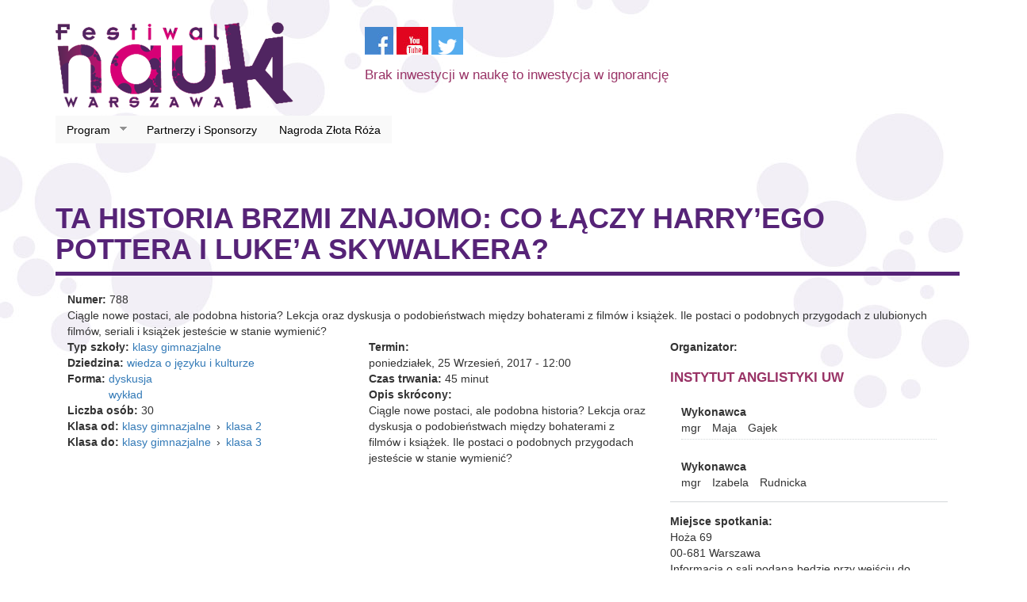

--- FILE ---
content_type: text/html; charset=utf-8
request_url: https://festiwalnauki.edu.pl/2017/lekcje/ta-historia-brzmi-znajomo-co-laczy-harryego-pottera-i-lukea-skywalkera
body_size: 7102
content:
<!DOCTYPE html PUBLIC "-//W3C//DTD XHTML+RDFa 1.0//EN"
  "http://www.w3.org/MarkUp/DTD/xhtml-rdfa-1.dtd">
<html lang="pl" dir="ltr"
  xmlns:content="http://purl.org/rss/1.0/modules/content/"
  xmlns:dc="http://purl.org/dc/terms/"
  xmlns:foaf="http://xmlns.com/foaf/0.1/"
  xmlns:og="http://ogp.me/ns#"
  xmlns:rdfs="http://www.w3.org/2000/01/rdf-schema#"
  xmlns:sioc="http://rdfs.org/sioc/ns#"
  xmlns:sioct="http://rdfs.org/sioc/types#"
  xmlns:skos="http://www.w3.org/2004/02/skos/core#"
  xmlns:xsd="http://www.w3.org/2001/XMLSchema#">
<head profile="http://www.w3.org/1999/xhtml/vocab">
  <meta charset="utf-8">
  <meta name="viewport" content="width=device-width, initial-scale=1.0">
  <meta http-equiv="Content-Type" content="text/html; charset=utf-8" />
<meta about="/2017/organizatorzy/instytut-anglistyki-uw" typeof="skos:Concept" property="rdfs:label skos:prefLabel" content="Instytut Anglistyki UW" />
<link rel="shortcut icon" href="https://festiwalnauki.edu.pl/2017/sites/default/files/festiwal-nauki-favicon-32.png" type="image/png" />
<meta name="description" content="Ciągle nowe postaci, ale podobna historia? Lekcja oraz dyskusja o podobieństwach między bohaterami z filmów i książek. Ile postaci o podobnych przygodach z ulubionych filmów, seriali i książek jesteście w stanie wymienić?" />
<meta name="generator" content="Drupal 7 (http://drupal.org)" />
<link rel="canonical" href="http://festiwalnauki.edu.pl/2017/lekcje/ta-historia-brzmi-znajomo-co-laczy-harryego-pottera-i-lukea-skywalkera" />
<link rel="shortlink" href="http://festiwalnauki.edu.pl/2017/node/3361" />
  <title>Ta historia brzmi znajomo: co łączy Harry’ego Pottera i Luke’a Skywalkera? | Festiwal Nauki</title>
  <style>
@import url("https://festiwalnauki.edu.pl/2017/modules/system/system.base.css?p4nfmh");
</style>
<style>
@import url("https://festiwalnauki.edu.pl/2017/sites/all/modules/simplenews/simplenews.css?p4nfmh");
@import url("https://festiwalnauki.edu.pl/2017/sites/all/modules/calendar/css/calendar_multiday.css?p4nfmh");
@import url("https://festiwalnauki.edu.pl/2017/sites/all/modules/date/date_api/date.css?p4nfmh");
@import url("https://festiwalnauki.edu.pl/2017/sites/all/modules/date/date_popup/themes/datepicker.1.7.css?p4nfmh");
@import url("https://festiwalnauki.edu.pl/2017/sites/all/modules/date/date_repeat_field/date_repeat_field.css?p4nfmh");
@import url("https://festiwalnauki.edu.pl/2017/modules/field/theme/field.css?p4nfmh");
@import url("https://festiwalnauki.edu.pl/2017/sites/all/modules/views/css/views.css?p4nfmh");
@import url("https://festiwalnauki.edu.pl/2017/sites/all/modules/ckeditor/css/ckeditor.css?p4nfmh");
</style>
<style>
@import url("https://festiwalnauki.edu.pl/2017/sites/all/modules/colorbox/styles/plain/colorbox_style.css?p4nfmh");
@import url("https://festiwalnauki.edu.pl/2017/sites/all/modules/ctools/css/ctools.css?p4nfmh");
@import url("https://festiwalnauki.edu.pl/2017/sites/all/modules/panels/css/panels.css?p4nfmh");
@import url("https://festiwalnauki.edu.pl/2017/sites/all/modules/search_autocomplete/css/themes/minimal.css?p4nfmh");
@import url("https://festiwalnauki.edu.pl/2017/sites/all/modules/hierarchical_select/hierarchical_select.css?p4nfmh");
@import url("https://festiwalnauki.edu.pl/2017/sites/all/modules/field_collection/field_collection.theme.css?p4nfmh");
@import url("https://festiwalnauki.edu.pl/2017/sites/all/modules/field_group_inline/field_group_inline.css?p4nfmh");
@import url("https://festiwalnauki.edu.pl/2017/sites/all/modules/field_group/field_group.css?p4nfmh");
@import url("https://festiwalnauki.edu.pl/2017/sites/all/modules/addressfield/addressfield.css?p4nfmh");
@import url("https://festiwalnauki.edu.pl/2017/sites/all/modules/geofield/modules/geofield_map/css/geofield_map.css?p4nfmh");
@import url("https://festiwalnauki.edu.pl/2017/sites/all/libraries/superfish/css/superfish.css?p4nfmh");
@import url("https://festiwalnauki.edu.pl/2017/sites/all/libraries/superfish/style/white.css?p4nfmh");
</style>
<style>
@import url("https://festiwalnauki.edu.pl/2017/sites/all/themes/festiwaltheme/css/style.css?p4nfmh");
</style>
<style>
@import url("https://festiwalnauki.edu.pl/2017/sites/default/files/jqueryui_theme/custom_theme/jquery.ui.dialog.css?p4nfmh");
@import url("https://festiwalnauki.edu.pl/2017/sites/default/files/jqueryui_theme/custom_theme/jquery.ui.resizable.min.css?p4nfmh");
@import url("https://festiwalnauki.edu.pl/2017/sites/default/files/jqueryui_theme/custom_theme/jquery.ui.autocomplete.css?p4nfmh");
@import url("https://festiwalnauki.edu.pl/2017/sites/default/files/jqueryui_theme/custom_theme/jquery.ui.autocomplete.min.css?p4nfmh");
@import url("https://festiwalnauki.edu.pl/2017/sites/default/files/jqueryui_theme/custom_theme/jquery.ui.button.css?p4nfmh");
@import url("https://festiwalnauki.edu.pl/2017/sites/default/files/jqueryui_theme/custom_theme/jquery.ui.core.css?p4nfmh");
@import url("https://festiwalnauki.edu.pl/2017/sites/default/files/jqueryui_theme/custom_theme/jquery.ui.spinner.min.css?p4nfmh");
@import url("https://festiwalnauki.edu.pl/2017/sites/default/files/jqueryui_theme/custom_theme/jquery.ui.all.css?p4nfmh");
@import url("https://festiwalnauki.edu.pl/2017/sites/default/files/jqueryui_theme/custom_theme/jquery.ui.core.min.css?p4nfmh");
@import url("https://festiwalnauki.edu.pl/2017/sites/default/files/jqueryui_theme/custom_theme/jquery.ui.button.min.css?p4nfmh");
@import url("https://festiwalnauki.edu.pl/2017/sites/default/files/jqueryui_theme/custom_theme/jquery.ui.theme.min.css?p4nfmh");
@import url("https://festiwalnauki.edu.pl/2017/sites/default/files/jqueryui_theme/custom_theme/jquery.ui.base.css?p4nfmh");
@import url("https://festiwalnauki.edu.pl/2017/sites/default/files/jqueryui_theme/custom_theme/jquery.ui.selectable.css?p4nfmh");
@import url("https://festiwalnauki.edu.pl/2017/sites/default/files/jqueryui_theme/custom_theme/jquery.ui.accordion.min.css?p4nfmh");
@import url("https://festiwalnauki.edu.pl/2017/sites/default/files/jqueryui_theme/custom_theme/jquery.ui.datepicker.css?p4nfmh");
@import url("https://festiwalnauki.edu.pl/2017/sites/default/files/jqueryui_theme/custom_theme/jquery.ui.slider.min.css?p4nfmh");
@import url("https://festiwalnauki.edu.pl/2017/sites/default/files/jqueryui_theme/custom_theme/jquery.ui.progressbar.min.css?p4nfmh");
@import url("https://festiwalnauki.edu.pl/2017/sites/default/files/jqueryui_theme/custom_theme/jquery.ui.tabs.css?p4nfmh");
@import url("https://festiwalnauki.edu.pl/2017/sites/default/files/jqueryui_theme/custom_theme/jquery.ui.theme.css?p4nfmh");
@import url("https://festiwalnauki.edu.pl/2017/sites/default/files/jqueryui_theme/custom_theme/jquery.ui.menu.min.css?p4nfmh");
@import url("https://festiwalnauki.edu.pl/2017/sites/default/files/jqueryui_theme/custom_theme/jquery-ui.css?p4nfmh");
@import url("https://festiwalnauki.edu.pl/2017/sites/default/files/jqueryui_theme/custom_theme/jquery.ui.progressbar.css?p4nfmh");
@import url("https://festiwalnauki.edu.pl/2017/sites/default/files/jqueryui_theme/custom_theme/jquery.ui.menu.css?p4nfmh");
@import url("https://festiwalnauki.edu.pl/2017/sites/default/files/jqueryui_theme/custom_theme/jquery.ui.tooltip.css?p4nfmh");
@import url("https://festiwalnauki.edu.pl/2017/sites/default/files/jqueryui_theme/custom_theme/jquery.ui.slider.css?p4nfmh");
@import url("https://festiwalnauki.edu.pl/2017/sites/default/files/jqueryui_theme/custom_theme/jquery.ui.tabs.min.css?p4nfmh");
@import url("https://festiwalnauki.edu.pl/2017/sites/default/files/jqueryui_theme/custom_theme/jquery-ui.min.css?p4nfmh");
@import url("https://festiwalnauki.edu.pl/2017/sites/default/files/jqueryui_theme/custom_theme/jquery.ui.accordion.css?p4nfmh");
@import url("https://festiwalnauki.edu.pl/2017/sites/default/files/jqueryui_theme/custom_theme/jquery.ui.spinner.css?p4nfmh");
@import url("https://festiwalnauki.edu.pl/2017/sites/default/files/jqueryui_theme/custom_theme/jquery.ui.selectable.min.css?p4nfmh");
@import url("https://festiwalnauki.edu.pl/2017/sites/default/files/jqueryui_theme/custom_theme/jquery.ui.tooltip.min.css?p4nfmh");
</style>
<style>
@import url("https://festiwalnauki.edu.pl/2017/sites/default/files/jqueryui_theme/custom_theme/jquery.ui.resizable.css?p4nfmh");
@import url("https://festiwalnauki.edu.pl/2017/sites/default/files/jqueryui_theme/custom_theme/jquery.ui.dialog.min.css?p4nfmh");
@import url("https://festiwalnauki.edu.pl/2017/sites/default/files/jqueryui_theme/custom_theme/jquery.ui.datepicker.min.css?p4nfmh");
</style>
  <!-- HTML5 element support for IE6-8 -->
  <!--[if lt IE 9]>
    <script src="//html5shiv.googlecode.com/svn/trunk/html5.js"></script>
  <![endif]-->
  <script src="//code.jquery.com/jquery-1.7.1.min.js"></script>
<script>window.jQuery || document.write("<script src='/2017/sites/all/modules/jquery_update/replace/jquery/1.7/jquery.min.js'>\x3C/script>")</script>
<script src="https://festiwalnauki.edu.pl/2017/misc/jquery.once.js?v=1.2"></script>
<script src="https://festiwalnauki.edu.pl/2017/misc/drupal.js?p4nfmh"></script>
<script src="//code.jquery.com/ui/1.10.2/jquery-ui.min.js"></script>
<script>window.jQuery.ui || document.write("<script src='/2017/sites/all/modules/jquery_update/replace/ui/ui/minified/jquery-ui.min.js'>\x3C/script>")</script>
<script src="https://festiwalnauki.edu.pl/2017/sites/all/modules/button_field/js/button_field.ajax.js?p4nfmh"></script>
<script src="https://festiwalnauki.edu.pl/2017/sites/default/files/languages/pl_HS0lFQG2mQHkQvdtwA6q719jagi1R8ZTjqNGYulUfHM.js?p4nfmh"></script>
<script src="https://festiwalnauki.edu.pl/2017/sites/all/libraries/colorbox/jquery.colorbox-min.js?p4nfmh"></script>
<script src="https://festiwalnauki.edu.pl/2017/sites/all/modules/colorbox/js/colorbox.js?p4nfmh"></script>
<script src="https://festiwalnauki.edu.pl/2017/sites/all/modules/colorbox/styles/plain/colorbox_style.js?p4nfmh"></script>
<script src="https://festiwalnauki.edu.pl/2017/sites/all/modules/search_autocomplete/js/jquery.autocomplete.js?p4nfmh"></script>
<script src="https://festiwalnauki.edu.pl/2017/sites/all/modules/google_analytics/googleanalytics.js?p4nfmh"></script>
<script>(function(i,s,o,g,r,a,m){i["GoogleAnalyticsObject"]=r;i[r]=i[r]||function(){(i[r].q=i[r].q||[]).push(arguments)},i[r].l=1*new Date();a=s.createElement(o),m=s.getElementsByTagName(o)[0];a.async=1;a.src=g;m.parentNode.insertBefore(a,m)})(window,document,"script","//www.google-analytics.com/analytics.js","ga");ga("create", "UA-65624634-1", {"cookieDomain":"auto"});ga("set", "anonymizeIp", true);ga("send", "pageview");</script>
<script src="//maps.googleapis.com/maps/api/js?sensor=false"></script>
<script src="https://festiwalnauki.edu.pl/2017/sites/all/modules/field_group/field_group.js?p4nfmh"></script>
<script src="https://festiwalnauki.edu.pl/2017/sites/all/modules/geofield/modules/geofield_map/js/GeoJSON.js?p4nfmh"></script>
<script src="https://festiwalnauki.edu.pl/2017/sites/all/modules/geofield/modules/geofield_map/js/geofield_map.js?p4nfmh"></script>
<script src="https://festiwalnauki.edu.pl/2017/sites/all/libraries/superfish/jquery.hoverIntent.minified.js?p4nfmh"></script>
<script src="https://festiwalnauki.edu.pl/2017/sites/all/libraries/superfish/supposition.js?p4nfmh"></script>
<script src="https://festiwalnauki.edu.pl/2017/sites/all/libraries/superfish/superfish.js?p4nfmh"></script>
<script src="https://festiwalnauki.edu.pl/2017/sites/all/libraries/superfish/supersubs.js?p4nfmh"></script>
<script src="https://festiwalnauki.edu.pl/2017/sites/all/modules/superfish/superfish.js?p4nfmh"></script>
<script src="https://festiwalnauki.edu.pl/2017/sites/all/themes/festiwaltheme/bootstrap/js/affix.js?p4nfmh"></script>
<script src="https://festiwalnauki.edu.pl/2017/sites/all/themes/festiwaltheme/bootstrap/js/alert.js?p4nfmh"></script>
<script src="https://festiwalnauki.edu.pl/2017/sites/all/themes/festiwaltheme/bootstrap/js/button.js?p4nfmh"></script>
<script src="https://festiwalnauki.edu.pl/2017/sites/all/themes/festiwaltheme/bootstrap/js/carousel.js?p4nfmh"></script>
<script src="https://festiwalnauki.edu.pl/2017/sites/all/themes/festiwaltheme/bootstrap/js/collapse.js?p4nfmh"></script>
<script src="https://festiwalnauki.edu.pl/2017/sites/all/themes/festiwaltheme/bootstrap/js/dropdown.js?p4nfmh"></script>
<script src="https://festiwalnauki.edu.pl/2017/sites/all/themes/festiwaltheme/bootstrap/js/modal.js?p4nfmh"></script>
<script src="https://festiwalnauki.edu.pl/2017/sites/all/themes/festiwaltheme/bootstrap/js/tooltip.js?p4nfmh"></script>
<script src="https://festiwalnauki.edu.pl/2017/sites/all/themes/festiwaltheme/bootstrap/js/popover.js?p4nfmh"></script>
<script src="https://festiwalnauki.edu.pl/2017/sites/all/themes/festiwaltheme/bootstrap/js/scrollspy.js?p4nfmh"></script>
<script src="https://festiwalnauki.edu.pl/2017/sites/all/themes/festiwaltheme/bootstrap/js/tab.js?p4nfmh"></script>
<script src="https://festiwalnauki.edu.pl/2017/sites/all/themes/festiwaltheme/bootstrap/js/transition.js?p4nfmh"></script>
<script>jQuery.extend(Drupal.settings, {"basePath":"\/2017\/","pathPrefix":"","ajaxPageState":{"theme":"festiwaltheme","theme_token":"VXvWJ6vudiFYpvlJWB5JUs9-xDUDVfRL88S5ntmrhVk","js":{"sites\/all\/themes\/bootstrap\/js\/bootstrap.js":1,"\/\/code.jquery.com\/jquery-1.7.1.min.js":1,"0":1,"misc\/jquery.once.js":1,"misc\/drupal.js":1,"\/\/code.jquery.com\/ui\/1.10.2\/jquery-ui.min.js":1,"1":1,"sites\/all\/modules\/button_field\/js\/button_field.ajax.js":1,"public:\/\/languages\/pl_HS0lFQG2mQHkQvdtwA6q719jagi1R8ZTjqNGYulUfHM.js":1,"sites\/all\/libraries\/colorbox\/jquery.colorbox-min.js":1,"sites\/all\/modules\/colorbox\/js\/colorbox.js":1,"sites\/all\/modules\/colorbox\/styles\/plain\/colorbox_style.js":1,"sites\/all\/modules\/search_autocomplete\/js\/jquery.autocomplete.js":1,"sites\/all\/modules\/google_analytics\/googleanalytics.js":1,"2":1,"\/\/maps.googleapis.com\/maps\/api\/js?sensor=false":1,"sites\/all\/modules\/field_group\/field_group.js":1,"sites\/all\/modules\/geofield\/modules\/geofield_map\/js\/GeoJSON.js":1,"sites\/all\/modules\/geofield\/modules\/geofield_map\/js\/geofield_map.js":1,"sites\/all\/libraries\/superfish\/jquery.hoverIntent.minified.js":1,"sites\/all\/libraries\/superfish\/supposition.js":1,"sites\/all\/libraries\/superfish\/superfish.js":1,"sites\/all\/libraries\/superfish\/supersubs.js":1,"sites\/all\/modules\/superfish\/superfish.js":1,"sites\/all\/themes\/festiwaltheme\/bootstrap\/js\/affix.js":1,"sites\/all\/themes\/festiwaltheme\/bootstrap\/js\/alert.js":1,"sites\/all\/themes\/festiwaltheme\/bootstrap\/js\/button.js":1,"sites\/all\/themes\/festiwaltheme\/bootstrap\/js\/carousel.js":1,"sites\/all\/themes\/festiwaltheme\/bootstrap\/js\/collapse.js":1,"sites\/all\/themes\/festiwaltheme\/bootstrap\/js\/dropdown.js":1,"sites\/all\/themes\/festiwaltheme\/bootstrap\/js\/modal.js":1,"sites\/all\/themes\/festiwaltheme\/bootstrap\/js\/tooltip.js":1,"sites\/all\/themes\/festiwaltheme\/bootstrap\/js\/popover.js":1,"sites\/all\/themes\/festiwaltheme\/bootstrap\/js\/scrollspy.js":1,"sites\/all\/themes\/festiwaltheme\/bootstrap\/js\/tab.js":1,"sites\/all\/themes\/festiwaltheme\/bootstrap\/js\/transition.js":1},"css":{"modules\/system\/system.base.css":1,"misc\/ui\/jquery.ui.core.css":1,"misc\/ui\/jquery.ui.theme.css":1,"misc\/ui\/jquery.ui.menu.css":1,"misc\/ui\/jquery.ui.autocomplete.css":1,"sites\/all\/modules\/simplenews\/simplenews.css":1,"sites\/all\/modules\/calendar\/css\/calendar_multiday.css":1,"sites\/all\/modules\/date\/date_api\/date.css":1,"sites\/all\/modules\/date\/date_popup\/themes\/datepicker.1.7.css":1,"sites\/all\/modules\/date\/date_repeat_field\/date_repeat_field.css":1,"modules\/field\/theme\/field.css":1,"sites\/all\/modules\/views\/css\/views.css":1,"sites\/all\/modules\/ckeditor\/css\/ckeditor.css":1,"sites\/all\/modules\/colorbox\/styles\/plain\/colorbox_style.css":1,"sites\/all\/modules\/ctools\/css\/ctools.css":1,"sites\/all\/modules\/panels\/css\/panels.css":1,"sites\/all\/modules\/search_autocomplete\/css\/themes\/minimal.css":1,"sites\/all\/modules\/hierarchical_select\/hierarchical_select.css":1,"sites\/all\/modules\/field_collection\/field_collection.theme.css":1,"sites\/all\/modules\/field_group_inline\/field_group_inline.css":1,"sites\/all\/modules\/field_group\/field_group.css":1,"sites\/all\/modules\/addressfield\/addressfield.css":1,"sites\/all\/modules\/geofield\/modules\/geofield_map\/css\/geofield_map.css":1,"sites\/all\/libraries\/superfish\/css\/superfish.css":1,"sites\/all\/libraries\/superfish\/style\/white.css":1,"sites\/all\/themes\/festiwaltheme\/css\/style.css":1,"public:\/\/jqueryui_theme\/custom_theme\/jquery.ui.dialog.css":1,"public:\/\/jqueryui_theme\/custom_theme\/jquery.ui.resizable.min.css":1,"public:\/\/jqueryui_theme\/custom_theme\/jquery.ui.autocomplete.css":1,"public:\/\/jqueryui_theme\/custom_theme\/jquery.ui.autocomplete.min.css":1,"public:\/\/jqueryui_theme\/custom_theme\/jquery.ui.button.css":1,"public:\/\/jqueryui_theme\/custom_theme\/jquery.ui.core.css":1,"public:\/\/jqueryui_theme\/custom_theme\/jquery.ui.spinner.min.css":1,"public:\/\/jqueryui_theme\/custom_theme\/jquery.ui.all.css":1,"public:\/\/jqueryui_theme\/custom_theme\/jquery.ui.core.min.css":1,"public:\/\/jqueryui_theme\/custom_theme\/jquery.ui.button.min.css":1,"public:\/\/jqueryui_theme\/custom_theme\/jquery.ui.theme.min.css":1,"public:\/\/jqueryui_theme\/custom_theme\/jquery.ui.base.css":1,"public:\/\/jqueryui_theme\/custom_theme\/jquery.ui.selectable.css":1,"public:\/\/jqueryui_theme\/custom_theme\/jquery.ui.accordion.min.css":1,"public:\/\/jqueryui_theme\/custom_theme\/jquery.ui.datepicker.css":1,"public:\/\/jqueryui_theme\/custom_theme\/jquery.ui.slider.min.css":1,"public:\/\/jqueryui_theme\/custom_theme\/jquery.ui.progressbar.min.css":1,"public:\/\/jqueryui_theme\/custom_theme\/jquery.ui.tabs.css":1,"public:\/\/jqueryui_theme\/custom_theme\/jquery.ui.theme.css":1,"public:\/\/jqueryui_theme\/custom_theme\/jquery.ui.menu.min.css":1,"public:\/\/jqueryui_theme\/custom_theme\/jquery-ui.css":1,"public:\/\/jqueryui_theme\/custom_theme\/jquery.ui.progressbar.css":1,"public:\/\/jqueryui_theme\/custom_theme\/jquery.ui.menu.css":1,"public:\/\/jqueryui_theme\/custom_theme\/jquery.ui.tooltip.css":1,"public:\/\/jqueryui_theme\/custom_theme\/jquery.ui.slider.css":1,"public:\/\/jqueryui_theme\/custom_theme\/jquery.ui.tabs.min.css":1,"public:\/\/jqueryui_theme\/custom_theme\/jquery-ui.min.css":1,"public:\/\/jqueryui_theme\/custom_theme\/jquery.ui.accordion.css":1,"public:\/\/jqueryui_theme\/custom_theme\/jquery.ui.spinner.css":1,"public:\/\/jqueryui_theme\/custom_theme\/jquery.ui.selectable.min.css":1,"public:\/\/jqueryui_theme\/custom_theme\/jquery.ui.tooltip.min.css":1,"public:\/\/jqueryui_theme\/custom_theme\/jquery.ui.resizable.css":1,"public:\/\/jqueryui_theme\/custom_theme\/jquery.ui.dialog.min.css":1,"public:\/\/jqueryui_theme\/custom_theme\/jquery.ui.datepicker.min.css":1}},"colorbox":{"transition":"elastic","speed":"350","opacity":"0.85","slideshow":false,"slideshowAuto":true,"slideshowSpeed":"2500","slideshowStart":"start slideshow","slideshowStop":"stop slideshow","current":"{current} of {total}","previous":"\u00ab Prev","next":"Next \u00bb","close":"Close","overlayClose":true,"maxWidth":"98%","maxHeight":"98%","initialWidth":"300","initialHeight":"250","fixed":true,"scrolling":true,"mobiledetect":true,"mobiledevicewidth":"480px"},"jcarousel":{"ajaxPath":"\/2017\/jcarousel\/ajax\/views"},"search_autocomplete":{"form1":{"selector":"#search-form[action=\u0022\/search\/node\u0022] #edit-keys","minChars":"3","max_sug":"10","type":"internal","datas":"https:\/\/festiwalnauki.edu.pl\/2017\/search_autocomplete\/autocomplete\/1\/","fid":"1","theme":"minimal","auto_submit":"1","auto_redirect":"1"},"form2":{"selector":"#search-form[action=\u0022\/search\/user\u0022] #edit-keys","minChars":"3","max_sug":"10","type":"internal","datas":"https:\/\/festiwalnauki.edu.pl\/2017\/search_autocomplete\/autocomplete\/2\/","fid":"2","theme":"minimal","auto_submit":"1","auto_redirect":"1"},"form3":{"selector":"#edit-search-block-form--2","minChars":"3","max_sug":"10","type":"internal","datas":"https:\/\/festiwalnauki.edu.pl\/2017\/search_autocomplete\/autocomplete\/3\/","fid":"3","theme":"minimal","auto_submit":"1","auto_redirect":"1"},"form4":{"selector":"input#edit-keys-1","minChars":"3","max_sug":"10","type":"internal","datas":"https:\/\/festiwalnauki.edu.pl\/2017\/search_autocomplete\/autocomplete\/4\/","fid":"4","theme":"minimal","auto_submit":"1","auto_redirect":"1"}},"googleanalytics":{"trackOutbound":1,"trackMailto":1,"trackDownload":1,"trackDownloadExtensions":"7z|aac|arc|arj|asf|asx|avi|bin|csv|doc(x|m)?|dot(x|m)?|exe|flv|gif|gz|gzip|hqx|jar|jpe?g|js|mp(2|3|4|e?g)|mov(ie)?|msi|msp|pdf|phps|png|ppt(x|m)?|pot(x|m)?|pps(x|m)?|ppam|sld(x|m)?|thmx|qtm?|ra(m|r)?|sea|sit|tar|tgz|torrent|txt|wav|wma|wmv|wpd|xls(x|m|b)?|xlt(x|m)|xlam|xml|z|zip"},"superfish":{"1":{"id":"1","sf":{"animation":{"opacity":"show","height":"show"},"speed":"\u0027fast\u0027","autoArrows":true,"dropShadows":true,"disableHI":false},"plugins":{"supposition":true,"bgiframe":false,"supersubs":{"minWidth":"12","maxWidth":"27","extraWidth":1}}}},"field_group":{"inline":"full"},"geofieldMap":{"geofield-map-entity-node-3361-field-wspolrzedne":{"map_settings":{"zoom":"8","min_zoom":"0","max_zoom":"0","controltype":"default","mtc":"standard","pancontrol":1,"maptype":"map","baselayers_map":1,"baselayers_satellite":1,"baselayers_hybrid":1,"baselayers_physical":0,"scale":0,"overview":0,"overview_opened":0,"scrollwheel":0,"draggable":0,"streetview_show":0,"center":{"lat":0,"lon":0}},"data":{"type":"Point","coordinates":[21.005542999999999409510564873926341533660888671875,52.2240129999999993515302776359021663665771484375],"properties":{"description":"Ta historia brzmi znajomo: co \u0142\u0105czy Harry\u2019ego Pottera i Luke\u2019a Skywalkera?"}}}},"bootstrap":{"anchorsFix":1,"anchorsSmoothScrolling":1,"popoverEnabled":1,"popoverOptions":{"animation":1,"html":0,"placement":"right","selector":"","trigger":"click","title":"","content":"","delay":0,"container":"body"},"tooltipEnabled":0,"tooltipOptions":{"animation":1,"html":0,"placement":"auto left","selector":"","trigger":"hover focus","delay":0,"container":"body"}}});</script>
</head>
<body class="html not-front not-logged-in no-sidebars page-node page-node- page-node-3361 node-type-lekcja" >
  <div id="skip-link">
    <a href="#main-content" class="element-invisible element-focusable">Przejdź do treści</a>
  </div>
    <header id="navbar" role="banner" class="navbar container navbar-default">
  <div class="container">
    <div class="row">
      <div class="col-sm-4">
        <div class="navbar-header">
                      <a class="logo navbar-btn pull-left" href="http://festiwalnauki.edu.pl/" title="Strona główna">
              <img src="https://festiwalnauki.edu.pl/2017/sites/default/files/festiwal-nauki-logo-300.png" alt="Strona główna" class="img-responsive" />
            </a>
                            </div>
      </div>
      <div class="col-sm-8">
        <div class="row">
          <div class="col-sm-8">   
                            <div class="region region-social">
    <section id="block-block-3" class="block block-block clearfix">

      
   <p><a href="http://facebook.com/FestiwalNaukiwWarszawie" target="_blank"><img alt="Festiwal Nauki - Facebook" src="/sites/default/files/icon-fb.jpg" style="height:35px; width:36px" /></a> <a href="http://youtube.com/FNwWarszawie" target="_blank"><img alt="Festiwal Nauki - YouTube" class="attr__format__media_original attr__typeof__foaf:Image img__fid__13 img__view_mode__media_original media-image" src="/sites/default/files/icon-yt.jpg" style="height:35px; width:40px" /></a> <a href="https://twitter.com/FNWarszawa" target="_blank"><img alt="Fastiwal Nauki - Twitter" src="/sites/default/files/fnwarszawa.png" style="height:35px; width:40px" /></a></p>
 
</section> <!-- /.block -->
  </div>
                          
                          <p class="lead">Brak inwestycji w naukę to inwestycja w ignorancję</p>
                  
          </div>
          <div class="col-sm-4">
              
          </div>
        </div>
      </div>
    </div>
          <div class="row">
            <div class="col-sm-12">
              <!-- .btn-navbar is used as the toggle for collapsed navbar content -->
              <button type="button" class="navbar-toggle" data-toggle="collapse" data-target=".navbar-collapse">
                <span class="sr-only">Toggle navigation</span>
                <span class="icon-bar"></span>
                <span class="icon-bar"></span>
                <span class="icon-bar"></span>
              </button>        
                              <div class="navbar-collapse collapse">
                  <nav role="navigation">
                                                                                    <div class="region region-navigation">
    <section id="block-superfish-1" class="block block-superfish clearfix">

      
  <ul id="superfish-1" class="menu sf-menu sf-main-menu sf-horizontal sf-style-white sf-total-items-3 sf-parent-items-1 sf-single-items-2"><li id="menu-1292-1" class="first odd sf-item-1 sf-depth-1 sf-total-children-2 sf-parent-children-0 sf-single-children-2 menuparent"><a href="/2017/program" class="sf-depth-1 menuparent">Program</a><ul><li id="menu-1263-1" class="first odd sf-item-1 sf-depth-2 sf-no-children"><a href="/2017/program/spotkania" class="sf-depth-2">Spotkania</a></li><li id="menu-1264-1" class="last even sf-item-2 sf-depth-2 sf-no-children"><a href="/2017/program/lekcje" class="sf-depth-2">Lekcje</a></li></ul></li><li id="menu-903-1" class="middle even sf-item-2 sf-depth-1 sf-no-children"><a href="/2017/partnerzy-i-sponsorzy" class="sf-depth-1">Partnerzy i Sponsorzy</a></li><li id="menu-894-1" class="last odd sf-item-3 sf-depth-1 sf-no-children"><a href="/2017/nagroda-zlotej-rozy" title="" class="sf-depth-1">Nagroda Złota Róża</a></li></ul>
</section> <!-- /.block -->
  </div>
                    
                                      </nav>
                </div>
                            
            </div>
          </div>
          <div class="row">
            <div class="col-sm-12 col-md-4 col-md-offset-8">
                            
            </div>
          </div>    
  </div>
</header>

<div class="main-container container">

  <header role="banner" id="page-header">
      </header> <!-- /#page-header -->

  <div class="row">

    
    <section class="col-sm-12">
                  <a id="main-content"></a>
                    <h1 class="page-header">Ta historia brzmi znajomo: co łączy Harry’ego Pottera i Luke’a Skywalkera?</h1>
                                                    <div class="region region-content">
    <section id="block-system-main" class="block block-system clearfix">

      
  

<div  about="/2017/lekcje/ta-historia-brzmi-znajomo-co-laczy-harryego-pottera-i-lukea-skywalkera" typeof="sioc:Item foaf:Document" class="clearfix node node-lekcja view-mode-full">
        <div class="row-fluid">
      <div class="col-sm-12 ">
        <div class="field field-name-field-numer-lekcji field-type-computed field-label-inline clearfix"><div class="field-label">Numer:&nbsp;</div><div class="field-items"><div class="field-item even">788</div></div></div><div class="field field-name-body field-type-text-with-summary field-label-hidden"><div class="field-items"><div class="field-item even" property="content:encoded"><p>Ciągle nowe postaci, ale podobna historia? Lekcja oraz dyskusja o podobieństwach między bohaterami z filmów i książek. Ile postaci o podobnych przygodach z ulubionych filmów, seriali i książek jesteście w stanie wymienić?</p>
</div></div></div>      </div>
    </div>
        <div class="row-fluid">
      <div class="col-sm-4 ">
        <div class="field field-name-field-typ-szkoly field-type-taxonomy-term-reference field-label-inline clearfix"><div class="field-label">Typ szkoły:&nbsp;</div><div class="field-items"><div class="field-item even"><a href="/2017/typy-szkol/klasy-gimnazjalne" typeof="skos:Concept" property="rdfs:label skos:prefLabel" datatype="">klasy gimnazjalne</a></div></div></div><div class="field field-name-field-dziedzina field-type-taxonomy-term-reference field-label-inline clearfix"><div class="field-label">Dziedzina:&nbsp;</div><div class="field-items"><div class="field-item even"><a href="/2017/dziedziny/wiedza-o-jezyku-i-kulturze" typeof="skos:Concept" property="rdfs:label skos:prefLabel" datatype="">wiedza o języku i kulturze</a></div></div></div><div class="field field-name-field-forma field-type-taxonomy-term-reference field-label-inline clearfix"><div class="field-label">Forma:&nbsp;</div><div class="field-items"><div class="field-item even"><a href="/2017/formy-wydarzen/dyskusja" typeof="skos:Concept" property="rdfs:label skos:prefLabel" datatype="">dyskusja</a></div><div class="field-item odd"><a href="/2017/formy-wydarzen/wyklad" typeof="skos:Concept" property="rdfs:label skos:prefLabel" datatype="">wykład</a></div></div></div><div class="field field-name-field-liczba-osob field-type-number-integer field-label-inline clearfix"><div class="field-label">Liczba osób:&nbsp;</div><div class="field-items"><div class="field-item even">30</div></div></div><div class="field field-name-field-klasa-od field-type-taxonomy-term-reference field-label-inline clearfix"><div class="field-label">Klasa od:&nbsp;</div><div class="field-items"><div class="field-item even"><span class="lineage-item lineage-item-level-0"><a href="/2017/klasy-szkolne/klasy-gimnazjalne">klasy gimnazjalne</a></span><span class="hierarchical-select-item-separator">›</span><span class="lineage-item lineage-item-level-1"><a href="/2017/klasy-szkolne/klasa-2">klasa 2</a></span></div></div></div><div class="field field-name-field-klasa-do field-type-taxonomy-term-reference field-label-inline clearfix"><div class="field-label">Klasa do:&nbsp;</div><div class="field-items"><div class="field-item even"><span class="lineage-item lineage-item-level-0"><a href="/2017/klasy-szkolne/klasy-gimnazjalne">klasy gimnazjalne</a></span><span class="hierarchical-select-item-separator">›</span><span class="lineage-item lineage-item-level-1"><a href="/2017/klasy-szkolne/klasa-3">klasa 3</a></span></div></div></div>      </div>
      <div class="col-sm-4 ">
        <div class="field field-name-field-termin field-type-datetime field-label-above"><div class="field-label">Termin:&nbsp;</div><div class="field-items"><div class="field-item even"><span class="date-display-single" property="dc:date" datatype="xsd:dateTime" content="2017-09-25T12:00:00+02:00">poniedziałek, 25 Wrzesień, 2017 - 12:00</span></div></div></div><div class="field field-name-field-czas-trwania field-type-number-integer field-label-inline clearfix"><div class="field-label">Czas trwania:&nbsp;</div><div class="field-items"><div class="field-item even">45 minut</div></div></div><div class="field field-name-field-opis-do-prasy field-type-text-long field-label-above"><div class="field-label">Opis skrócony:&nbsp;</div><div class="field-items"><div class="field-item even">Ciągle nowe postaci, ale podobna historia? Lekcja oraz dyskusja o podobieństwach między bohaterami z filmów i książek. Ile postaci o podobnych przygodach jesteście w stanie wymienić?</div></div></div>      </div>
      <div class="col-sm-4 ">
        <div class="field field-name-field-organizator field-type-taxonomy-term-reference field-label-above"><div class="field-label">Organizator:&nbsp;</div><div class="field-items"><div class="field-item even"><div id="taxonomy-term-389" class="taxonomy-term vocabulary-organizatorzy">

      <h2><a href="/2017/organizatorzy/instytut-anglistyki-uw">Instytut Anglistyki UW</a></h2>
  
  <div class="content">
      </div>

</div>
</div></div></div><div class="field-collection-container clearfix"><div class="field field-name-field-wykonawcy field-type-field-collection field-label-hidden"><div class="field-items"><div class="field-item even"><div class="field-collection-view clearfix view-mode-full"><div class="entity entity-field-collection-item field-collection-item-field-wykonawcy clearfix" about="/2017/field-collection/field-wykonawcy/4988" typeof="">
  <div class="content">
    
  <div class="field-group field-group-inline clearfix group-wykonawca ">
      <div class="field-group-label">Wykonawca</div>
  
      <div class="field-group-inline-item item-field_tytul_stopien">
      
      <div class="field field-name-field-tytul-stopien field-type-taxonomy-term-reference field-label-hidden"><div class="field-items"><div class="field-item even">mgr</div></div></div>
              <span class="field-group-inline-separator"></span>
          </div>
      <div class="field-group-inline-item item-field_imie">
      
      <div class="field field-name-field-imie field-type-text field-label-hidden"><div class="field-items"><div class="field-item even">Maja</div></div></div>
              <span class="field-group-inline-separator"></span>
          </div>
      <div class="field-group-inline-item item-field_nazwisko">
      
      <div class="field field-name-field-nazwisko field-type-text field-label-hidden"><div class="field-items"><div class="field-item even">Gajek</div></div></div>
          </div>
    </div>
  </div>
</div>
</div></div><div class="field-item odd"><div class="field-collection-view clearfix view-mode-full field-collection-view-final"><div class="entity entity-field-collection-item field-collection-item-field-wykonawcy clearfix" about="/2017/field-collection/field-wykonawcy/4989" typeof="">
  <div class="content">
    
  <div class="field-group field-group-inline clearfix group-wykonawca ">
      <div class="field-group-label">Wykonawca</div>
  
      <div class="field-group-inline-item item-field_tytul_stopien">
      
      <div class="field field-name-field-tytul-stopien field-type-taxonomy-term-reference field-label-hidden"><div class="field-items"><div class="field-item even">mgr</div></div></div>
              <span class="field-group-inline-separator"></span>
          </div>
      <div class="field-group-inline-item item-field_imie">
      
      <div class="field field-name-field-imie field-type-text field-label-hidden"><div class="field-items"><div class="field-item even">Izabela</div></div></div>
              <span class="field-group-inline-separator"></span>
          </div>
      <div class="field-group-inline-item item-field_nazwisko">
      
      <div class="field field-name-field-nazwisko field-type-text field-label-hidden"><div class="field-items"><div class="field-item even">Rudnicka</div></div></div>
          </div>
    </div>
  </div>
</div>
</div></div></div></div></div><div class="field field-name-field-lokalizacja field-type-addressfield field-label-above"><div class="field-label">Miejsce spotkania:&nbsp;</div><div class="field-items"><div class="field-item even"><div class="street-block"><div class="thoroughfare">Hoża 69</div></div><div class="addressfield-container-inline locality-block country-PL"><span class="postal-code">00-681</span> <span class="locality">Warszawa</span></div></div></div></div><div class="field field-name-field-lokalizacja-dodatkowe-info field-type-text-long field-label-hidden"><div class="field-items"><div class="field-item even">Informacja o sali podana będzie przy wejściu do budynku.</div></div></div><div class="field field-name-field-wspolrzedne field-type-geofield field-label-hidden"><div class="field-items"><div class="field-item even"><div style="height:300px; width:100%" id="geofield-map-entity-node-3361-field-wspolrzedne" class="geofieldMap"></div></div></div></div>      </div>
    </div>
    </div>


<!-- Needed to activate display suite support on forms -->

</section> <!-- /.block -->
  </div>
    </section>

      
  </div>
</div>
<div id="bottom-line" class="container-fluid">
  <div class="row">
  <div class="col-md-12 col-sm-12 col-xs-12 full-width">
      <div class="purple-light"></div>
      <div class="purple-dark"></div>
      <div class="purple-light"></div>
      <div class="purple-dark"></div>
      <div class="purple-light"></div>
      <div class="purple-dark"></div>
      <div class="purple-light"></div>
      <div class="purple-dark"></div>
      <div class="purple-light"></div>
      <div class="purple-dark"></div>
      <div class="purple-light"></div>
      <div class="purple-dark"></div>
      <div class="purple-light"></div>
  </div>
</div>
</div>
<footer class="footer container-fluid">
  <div class="region region-footer">
    <section id="block-block-1" class="block block-block clearfix">

      
   <p>©2014 Festiwal Nauki</p>
<p class="rteright">Produkcja: <a href="http://intools.pl" target="_blank">inTOOLS</a></p>
 
</section> <!-- /.block -->
  </div>
</footer>
  <script src="https://festiwalnauki.edu.pl/2017/sites/all/themes/bootstrap/js/bootstrap.js?p4nfmh"></script>
</body>
</html>
